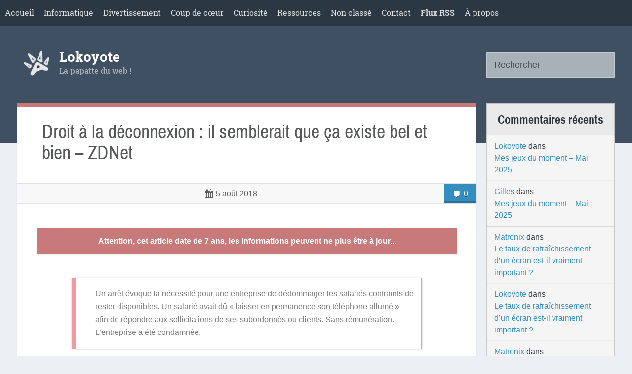

--- FILE ---
content_type: text/html; charset=UTF-8
request_url: https://lokoyote.eu/droit-a-la-deconnexion-il-semblerait-que-ca-existe-bel-et-bien-zdnet/
body_size: 9179
content:
<!DOCTYPE html>
<html lang="fr-FR">
<head>
<meta charset="UTF-8">
<title>  Droit à la déconnexion : il semblerait que ça existe bel et bien &#8211; ZDNet - Lokoyote</title>
<link rel="pingback" href="https://lokoyote.eu/xmlrpc.php">
<meta name="viewport" content="width=device-width">
<!-- Generated by wp_head() - Start -->
<meta name='robots' content='max-image-preview:large' />
<link rel='dns-prefetch' href='//fonts.googleapis.com' />
<link rel="alternate" type="application/rss+xml" title="Lokoyote &raquo; Flux" href="https://lokoyote.eu/feed/" />
<link rel="alternate" type="application/rss+xml" title="Lokoyote &raquo; Flux des commentaires" href="https://lokoyote.eu/comments/feed/" />
<link rel="alternate" type="application/rss+xml" title="Lokoyote &raquo; Droit à la déconnexion : il semblerait que ça existe bel et bien &#8211; ZDNet Flux des commentaires" href="https://lokoyote.eu/droit-a-la-deconnexion-il-semblerait-que-ca-existe-bel-et-bien-zdnet/feed/" />
<link rel="alternate" title="oEmbed (JSON)" type="application/json+oembed" href="https://lokoyote.eu/wp-json/oembed/1.0/embed?url=https%3A%2F%2Flokoyote.eu%2Fdroit-a-la-deconnexion-il-semblerait-que-ca-existe-bel-et-bien-zdnet%2F" />
<link rel="alternate" title="oEmbed (XML)" type="text/xml+oembed" href="https://lokoyote.eu/wp-json/oembed/1.0/embed?url=https%3A%2F%2Flokoyote.eu%2Fdroit-a-la-deconnexion-il-semblerait-que-ca-existe-bel-et-bien-zdnet%2F&#038;format=xml" />
<style id='wp-img-auto-sizes-contain-inline-css' type='text/css'>
img:is([sizes=auto i],[sizes^="auto," i]){contain-intrinsic-size:3000px 1500px}
/*# sourceURL=wp-img-auto-sizes-contain-inline-css */
</style>
<style id='wp-emoji-styles-inline-css' type='text/css'>
img.wp-smiley, img.emoji {
display: inline !important;
border: none !important;
box-shadow: none !important;
height: 1em !important;
width: 1em !important;
margin: 0 0.07em !important;
vertical-align: -0.1em !important;
background: none !important;
padding: 0 !important;
}
/*# sourceURL=wp-emoji-styles-inline-css */
</style>
<style id='wp-block-library-inline-css' type='text/css'>
:root{--wp-block-synced-color:#7a00df;--wp-block-synced-color--rgb:122,0,223;--wp-bound-block-color:var(--wp-block-synced-color);--wp-editor-canvas-background:#ddd;--wp-admin-theme-color:#007cba;--wp-admin-theme-color--rgb:0,124,186;--wp-admin-theme-color-darker-10:#006ba1;--wp-admin-theme-color-darker-10--rgb:0,107,160.5;--wp-admin-theme-color-darker-20:#005a87;--wp-admin-theme-color-darker-20--rgb:0,90,135;--wp-admin-border-width-focus:2px}@media (min-resolution:192dpi){:root{--wp-admin-border-width-focus:1.5px}}.wp-element-button{cursor:pointer}:root .has-very-light-gray-background-color{background-color:#eee}:root .has-very-dark-gray-background-color{background-color:#313131}:root .has-very-light-gray-color{color:#eee}:root .has-very-dark-gray-color{color:#313131}:root .has-vivid-green-cyan-to-vivid-cyan-blue-gradient-background{background:linear-gradient(135deg,#00d084,#0693e3)}:root .has-purple-crush-gradient-background{background:linear-gradient(135deg,#34e2e4,#4721fb 50%,#ab1dfe)}:root .has-hazy-dawn-gradient-background{background:linear-gradient(135deg,#faaca8,#dad0ec)}:root .has-subdued-olive-gradient-background{background:linear-gradient(135deg,#fafae1,#67a671)}:root .has-atomic-cream-gradient-background{background:linear-gradient(135deg,#fdd79a,#004a59)}:root .has-nightshade-gradient-background{background:linear-gradient(135deg,#330968,#31cdcf)}:root .has-midnight-gradient-background{background:linear-gradient(135deg,#020381,#2874fc)}:root{--wp--preset--font-size--normal:16px;--wp--preset--font-size--huge:42px}.has-regular-font-size{font-size:1em}.has-larger-font-size{font-size:2.625em}.has-normal-font-size{font-size:var(--wp--preset--font-size--normal)}.has-huge-font-size{font-size:var(--wp--preset--font-size--huge)}.has-text-align-center{text-align:center}.has-text-align-left{text-align:left}.has-text-align-right{text-align:right}.has-fit-text{white-space:nowrap!important}#end-resizable-editor-section{display:none}.aligncenter{clear:both}.items-justified-left{justify-content:flex-start}.items-justified-center{justify-content:center}.items-justified-right{justify-content:flex-end}.items-justified-space-between{justify-content:space-between}.screen-reader-text{border:0;clip-path:inset(50%);height:1px;margin:-1px;overflow:hidden;padding:0;position:absolute;width:1px;word-wrap:normal!important}.screen-reader-text:focus{background-color:#ddd;clip-path:none;color:#444;display:block;font-size:1em;height:auto;left:5px;line-height:normal;padding:15px 23px 14px;text-decoration:none;top:5px;width:auto;z-index:100000}html :where(.has-border-color){border-style:solid}html :where([style*=border-top-color]){border-top-style:solid}html :where([style*=border-right-color]){border-right-style:solid}html :where([style*=border-bottom-color]){border-bottom-style:solid}html :where([style*=border-left-color]){border-left-style:solid}html :where([style*=border-width]){border-style:solid}html :where([style*=border-top-width]){border-top-style:solid}html :where([style*=border-right-width]){border-right-style:solid}html :where([style*=border-bottom-width]){border-bottom-style:solid}html :where([style*=border-left-width]){border-left-style:solid}html :where(img[class*=wp-image-]){height:auto;max-width:100%}:where(figure){margin:0 0 1em}html :where(.is-position-sticky){--wp-admin--admin-bar--position-offset:var(--wp-admin--admin-bar--height,0px)}@media screen and (max-width:600px){html :where(.is-position-sticky){--wp-admin--admin-bar--position-offset:0px}}
/*# sourceURL=wp-block-library-inline-css */
</style><style id='global-styles-inline-css' type='text/css'>
:root{--wp--preset--aspect-ratio--square: 1;--wp--preset--aspect-ratio--4-3: 4/3;--wp--preset--aspect-ratio--3-4: 3/4;--wp--preset--aspect-ratio--3-2: 3/2;--wp--preset--aspect-ratio--2-3: 2/3;--wp--preset--aspect-ratio--16-9: 16/9;--wp--preset--aspect-ratio--9-16: 9/16;--wp--preset--color--black: #000000;--wp--preset--color--cyan-bluish-gray: #abb8c3;--wp--preset--color--white: #ffffff;--wp--preset--color--pale-pink: #f78da7;--wp--preset--color--vivid-red: #cf2e2e;--wp--preset--color--luminous-vivid-orange: #ff6900;--wp--preset--color--luminous-vivid-amber: #fcb900;--wp--preset--color--light-green-cyan: #7bdcb5;--wp--preset--color--vivid-green-cyan: #00d084;--wp--preset--color--pale-cyan-blue: #8ed1fc;--wp--preset--color--vivid-cyan-blue: #0693e3;--wp--preset--color--vivid-purple: #9b51e0;--wp--preset--gradient--vivid-cyan-blue-to-vivid-purple: linear-gradient(135deg,rgb(6,147,227) 0%,rgb(155,81,224) 100%);--wp--preset--gradient--light-green-cyan-to-vivid-green-cyan: linear-gradient(135deg,rgb(122,220,180) 0%,rgb(0,208,130) 100%);--wp--preset--gradient--luminous-vivid-amber-to-luminous-vivid-orange: linear-gradient(135deg,rgb(252,185,0) 0%,rgb(255,105,0) 100%);--wp--preset--gradient--luminous-vivid-orange-to-vivid-red: linear-gradient(135deg,rgb(255,105,0) 0%,rgb(207,46,46) 100%);--wp--preset--gradient--very-light-gray-to-cyan-bluish-gray: linear-gradient(135deg,rgb(238,238,238) 0%,rgb(169,184,195) 100%);--wp--preset--gradient--cool-to-warm-spectrum: linear-gradient(135deg,rgb(74,234,220) 0%,rgb(151,120,209) 20%,rgb(207,42,186) 40%,rgb(238,44,130) 60%,rgb(251,105,98) 80%,rgb(254,248,76) 100%);--wp--preset--gradient--blush-light-purple: linear-gradient(135deg,rgb(255,206,236) 0%,rgb(152,150,240) 100%);--wp--preset--gradient--blush-bordeaux: linear-gradient(135deg,rgb(254,205,165) 0%,rgb(254,45,45) 50%,rgb(107,0,62) 100%);--wp--preset--gradient--luminous-dusk: linear-gradient(135deg,rgb(255,203,112) 0%,rgb(199,81,192) 50%,rgb(65,88,208) 100%);--wp--preset--gradient--pale-ocean: linear-gradient(135deg,rgb(255,245,203) 0%,rgb(182,227,212) 50%,rgb(51,167,181) 100%);--wp--preset--gradient--electric-grass: linear-gradient(135deg,rgb(202,248,128) 0%,rgb(113,206,126) 100%);--wp--preset--gradient--midnight: linear-gradient(135deg,rgb(2,3,129) 0%,rgb(40,116,252) 100%);--wp--preset--font-size--small: 13px;--wp--preset--font-size--medium: 20px;--wp--preset--font-size--large: 36px;--wp--preset--font-size--x-large: 42px;--wp--preset--spacing--20: 0.44rem;--wp--preset--spacing--30: 0.67rem;--wp--preset--spacing--40: 1rem;--wp--preset--spacing--50: 1.5rem;--wp--preset--spacing--60: 2.25rem;--wp--preset--spacing--70: 3.38rem;--wp--preset--spacing--80: 5.06rem;--wp--preset--shadow--natural: 6px 6px 9px rgba(0, 0, 0, 0.2);--wp--preset--shadow--deep: 12px 12px 50px rgba(0, 0, 0, 0.4);--wp--preset--shadow--sharp: 6px 6px 0px rgba(0, 0, 0, 0.2);--wp--preset--shadow--outlined: 6px 6px 0px -3px rgb(255, 255, 255), 6px 6px rgb(0, 0, 0);--wp--preset--shadow--crisp: 6px 6px 0px rgb(0, 0, 0);}:where(.is-layout-flex){gap: 0.5em;}:where(.is-layout-grid){gap: 0.5em;}body .is-layout-flex{display: flex;}.is-layout-flex{flex-wrap: wrap;align-items: center;}.is-layout-flex > :is(*, div){margin: 0;}body .is-layout-grid{display: grid;}.is-layout-grid > :is(*, div){margin: 0;}:where(.wp-block-columns.is-layout-flex){gap: 2em;}:where(.wp-block-columns.is-layout-grid){gap: 2em;}:where(.wp-block-post-template.is-layout-flex){gap: 1.25em;}:where(.wp-block-post-template.is-layout-grid){gap: 1.25em;}.has-black-color{color: var(--wp--preset--color--black) !important;}.has-cyan-bluish-gray-color{color: var(--wp--preset--color--cyan-bluish-gray) !important;}.has-white-color{color: var(--wp--preset--color--white) !important;}.has-pale-pink-color{color: var(--wp--preset--color--pale-pink) !important;}.has-vivid-red-color{color: var(--wp--preset--color--vivid-red) !important;}.has-luminous-vivid-orange-color{color: var(--wp--preset--color--luminous-vivid-orange) !important;}.has-luminous-vivid-amber-color{color: var(--wp--preset--color--luminous-vivid-amber) !important;}.has-light-green-cyan-color{color: var(--wp--preset--color--light-green-cyan) !important;}.has-vivid-green-cyan-color{color: var(--wp--preset--color--vivid-green-cyan) !important;}.has-pale-cyan-blue-color{color: var(--wp--preset--color--pale-cyan-blue) !important;}.has-vivid-cyan-blue-color{color: var(--wp--preset--color--vivid-cyan-blue) !important;}.has-vivid-purple-color{color: var(--wp--preset--color--vivid-purple) !important;}.has-black-background-color{background-color: var(--wp--preset--color--black) !important;}.has-cyan-bluish-gray-background-color{background-color: var(--wp--preset--color--cyan-bluish-gray) !important;}.has-white-background-color{background-color: var(--wp--preset--color--white) !important;}.has-pale-pink-background-color{background-color: var(--wp--preset--color--pale-pink) !important;}.has-vivid-red-background-color{background-color: var(--wp--preset--color--vivid-red) !important;}.has-luminous-vivid-orange-background-color{background-color: var(--wp--preset--color--luminous-vivid-orange) !important;}.has-luminous-vivid-amber-background-color{background-color: var(--wp--preset--color--luminous-vivid-amber) !important;}.has-light-green-cyan-background-color{background-color: var(--wp--preset--color--light-green-cyan) !important;}.has-vivid-green-cyan-background-color{background-color: var(--wp--preset--color--vivid-green-cyan) !important;}.has-pale-cyan-blue-background-color{background-color: var(--wp--preset--color--pale-cyan-blue) !important;}.has-vivid-cyan-blue-background-color{background-color: var(--wp--preset--color--vivid-cyan-blue) !important;}.has-vivid-purple-background-color{background-color: var(--wp--preset--color--vivid-purple) !important;}.has-black-border-color{border-color: var(--wp--preset--color--black) !important;}.has-cyan-bluish-gray-border-color{border-color: var(--wp--preset--color--cyan-bluish-gray) !important;}.has-white-border-color{border-color: var(--wp--preset--color--white) !important;}.has-pale-pink-border-color{border-color: var(--wp--preset--color--pale-pink) !important;}.has-vivid-red-border-color{border-color: var(--wp--preset--color--vivid-red) !important;}.has-luminous-vivid-orange-border-color{border-color: var(--wp--preset--color--luminous-vivid-orange) !important;}.has-luminous-vivid-amber-border-color{border-color: var(--wp--preset--color--luminous-vivid-amber) !important;}.has-light-green-cyan-border-color{border-color: var(--wp--preset--color--light-green-cyan) !important;}.has-vivid-green-cyan-border-color{border-color: var(--wp--preset--color--vivid-green-cyan) !important;}.has-pale-cyan-blue-border-color{border-color: var(--wp--preset--color--pale-cyan-blue) !important;}.has-vivid-cyan-blue-border-color{border-color: var(--wp--preset--color--vivid-cyan-blue) !important;}.has-vivid-purple-border-color{border-color: var(--wp--preset--color--vivid-purple) !important;}.has-vivid-cyan-blue-to-vivid-purple-gradient-background{background: var(--wp--preset--gradient--vivid-cyan-blue-to-vivid-purple) !important;}.has-light-green-cyan-to-vivid-green-cyan-gradient-background{background: var(--wp--preset--gradient--light-green-cyan-to-vivid-green-cyan) !important;}.has-luminous-vivid-amber-to-luminous-vivid-orange-gradient-background{background: var(--wp--preset--gradient--luminous-vivid-amber-to-luminous-vivid-orange) !important;}.has-luminous-vivid-orange-to-vivid-red-gradient-background{background: var(--wp--preset--gradient--luminous-vivid-orange-to-vivid-red) !important;}.has-very-light-gray-to-cyan-bluish-gray-gradient-background{background: var(--wp--preset--gradient--very-light-gray-to-cyan-bluish-gray) !important;}.has-cool-to-warm-spectrum-gradient-background{background: var(--wp--preset--gradient--cool-to-warm-spectrum) !important;}.has-blush-light-purple-gradient-background{background: var(--wp--preset--gradient--blush-light-purple) !important;}.has-blush-bordeaux-gradient-background{background: var(--wp--preset--gradient--blush-bordeaux) !important;}.has-luminous-dusk-gradient-background{background: var(--wp--preset--gradient--luminous-dusk) !important;}.has-pale-ocean-gradient-background{background: var(--wp--preset--gradient--pale-ocean) !important;}.has-electric-grass-gradient-background{background: var(--wp--preset--gradient--electric-grass) !important;}.has-midnight-gradient-background{background: var(--wp--preset--gradient--midnight) !important;}.has-small-font-size{font-size: var(--wp--preset--font-size--small) !important;}.has-medium-font-size{font-size: var(--wp--preset--font-size--medium) !important;}.has-large-font-size{font-size: var(--wp--preset--font-size--large) !important;}.has-x-large-font-size{font-size: var(--wp--preset--font-size--x-large) !important;}
/*# sourceURL=global-styles-inline-css */
</style>
<style id='classic-theme-styles-inline-css' type='text/css'>
/*! This file is auto-generated */
.wp-block-button__link{color:#fff;background-color:#32373c;border-radius:9999px;box-shadow:none;text-decoration:none;padding:calc(.667em + 2px) calc(1.333em + 2px);font-size:1.125em}.wp-block-file__button{background:#32373c;color:#fff;text-decoration:none}
/*# sourceURL=/wp-includes/css/classic-themes.min.css */
</style>
<link rel='stylesheet' id='gp-bttp-style-css' href='//lokoyote.eu/wp-content/cache/wpfc-minified/nkaihxv/5twu7.css' type='text/css' media='all' />
<link rel='stylesheet' id='juiz_outdated_post_message-css' href='//lokoyote.eu/wp-content/cache/wpfc-minified/fpu6e7tu/5twu7.css' type='text/css' media='all' />
<link rel='stylesheet' id='dashicons-css' href='//lokoyote.eu/wp-content/cache/wpfc-minified/mlv8r4dt/5twu7.css' type='text/css' media='all' />
<link rel='stylesheet' id='dice-dash-css' href='//lokoyote.eu/wp-content/cache/wpfc-minified/f3ku2r1y/5twu7.css' type='text/css' media='all' />
<link rel='stylesheet' id='dice-google-font-css' href='//lokoyote.eu/wp-content/cache/wpfc-minified/8lh6k3rf/5twu7.css' type='text/css' media='all' />
<link rel='stylesheet' id='custom-styling-css' href='//lokoyote.eu/wp-content/cache/wpfc-minified/2cw3h70z/5twu7.css' type='text/css' media='all' />
<script type="text/javascript" src="https://lokoyote.eu/wp-includes/js/jquery/jquery.min.js?ver=3.7.1" id="jquery-core-js"></script>
<script type="text/javascript" src="https://lokoyote.eu/wp-includes/js/jquery/jquery-migrate.min.js?ver=3.4.1" id="jquery-migrate-js"></script>
<script type="text/javascript" src="https://lokoyote.eu/wp-content/themes/Blue/assets/scripts/mobile-menu.js?ver=6.9" id="dice-mobile-menu-js"></script>
<link rel="https://api.w.org/" href="https://lokoyote.eu/wp-json/" /><link rel="alternate" title="JSON" type="application/json" href="https://lokoyote.eu/wp-json/wp/v2/posts/5049" /><link rel="EditURI" type="application/rsd+xml" title="RSD" href="https://lokoyote.eu/xmlrpc.php?rsd" />
<meta name="generator" content="WordPress 6.9" />
<link rel="canonical" href="https://lokoyote.eu/droit-a-la-deconnexion-il-semblerait-que-ca-existe-bel-et-bien-zdnet/" />
<link rel='shortlink' href='https://lokoyote.eu/?p=5049' />
<link rel="stylesheet" type="text/css" href='//lokoyote.eu/wp-content/cache/wpfc-minified/kqeriuvu/5twu7.css'/><style type="text/css">.recentcomments a{display:inline !important;padding:0 !important;margin:0 !important;}</style><link rel="icon" href="https://lokoyote.eu/wp-content/uploads/2018/12/cropped-favicon4-32x32.png" sizes="32x32" />
<link rel="icon" href="https://lokoyote.eu/wp-content/uploads/2018/12/cropped-favicon4-192x192.png" sizes="192x192" />
<link rel="apple-touch-icon" href="https://lokoyote.eu/wp-content/uploads/2018/12/cropped-favicon4-180x180.png" />
<meta name="msapplication-TileImage" content="https://lokoyote.eu/wp-content/uploads/2018/12/cropped-favicon4-270x270.png" />
<!-- Generated by wp_head() - End -->
</head>
<body class="wp-singular post-template-default single single-post postid-5049 single-format-standard wp-theme-Blue">
<header class="site-header">
<div id="mobile-menu-action" class="dashicons dashicons-menu"></div>
<nav class="navigation">
<div class="menu1"><ul id="menu-menu-1" class="menu2"><li id="menu-item-971" class="menu-item menu-item-type-custom menu-item-object-custom menu-item-home menu-item-971"><a href="http://lokoyote.eu/">Accueil</a></li>
<li id="menu-item-974" class="menu-item menu-item-type-taxonomy menu-item-object-category menu-item-974"><a href="https://lokoyote.eu/category/informatique/" title="Partie informatique">Informatique</a></li>
<li id="menu-item-1254" class="menu-item menu-item-type-taxonomy menu-item-object-category menu-item-1254"><a href="https://lokoyote.eu/category/divertissement/" title="Du divertissement pour s&rsquo;amuser">Divertissement</a></li>
<li id="menu-item-973" class="menu-item menu-item-type-taxonomy menu-item-object-category menu-item-973"><a href="https://lokoyote.eu/category/coup-de-coeur/" title="Mes coups de cœur">Coup de cœur</a></li>
<li id="menu-item-1255" class="menu-item menu-item-type-taxonomy menu-item-object-category menu-item-1255"><a href="https://lokoyote.eu/category/curiosite/" title="De la curiosité pour l&rsquo;esprit">Curiosité</a></li>
<li id="menu-item-1256" class="menu-item menu-item-type-taxonomy menu-item-object-category menu-item-1256"><a href="https://lokoyote.eu/category/ressources/" title="Des posts à garder sous le coude">Ressources</a></li>
<li id="menu-item-972" class="menu-item menu-item-type-taxonomy menu-item-object-category current-post-ancestor current-menu-parent current-post-parent menu-item-972"><a href="https://lokoyote.eu/category/non-classe/" title="Des posts sans catégories mais pas inutiles">Non classé</a></li>
<li id="menu-item-1257" class="menu-item menu-item-type-custom menu-item-object-custom menu-item-1257"><a href="http://lokoyote.eu/contact/" title="Pour me contacter">Contact</a></li>
<li id="menu-item-1258" class="menu-item menu-item-type-post_type menu-item-object-page menu-item-1258"><a href="https://lokoyote.eu/rss-2/" title="Pour me suivre">Flux RSS</a></li>
<li id="menu-item-3668" class="menu-item menu-item-type-post_type menu-item-object-page menu-item-privacy-policy menu-item-3668"><a rel="privacy-policy" href="https://lokoyote.eu/a-propos/" title="Mentions légales et droits">À propos</a></li>
</ul></div>		</nav>
<div class="navbar">
<div class="logo">
<div class="nameblock">
<div class="name">
<h1 style="font-size: 2em;">
<a href="https://lokoyote.eu" title="Lokoyote">Lokoyote</a></h1>
<div class="description">
<h2 style="font-size: 1em;">
La papatte du web !					</h2>
</div>
</div>
<div class="searchform">
<form role="search" method="get" id="site-header-searchform" class="searchform" action="https://lokoyote.eu">
<input type="text" value="" name="s" id="404-s" placeholder="Rechercher" />
</form>
</div>
</div>
</div>   
</div>
</header>
<div id="wrapper">
<div class="posts">
<div class="post-5049 post type-post status-publish format-standard hentry category-non-classe">
<div class="content-wrapper">
<h2 class="title">
<a href="https://lokoyote.eu/droit-a-la-deconnexion-il-semblerait-que-ca-existe-bel-et-bien-zdnet/">Droit à la déconnexion : il semblerait que ça existe bel et bien &#8211; ZDNet</a>
</h2>
<div class="post-meta">
<!--	<a href="https://lokoyote.eu/2018/08/05/"> -->
<div class="date">
<div class="dashicons dashicons-calendar"></div>
<span>5 août 2018</span>
</div>
<!--	</a> -->
<!-- Comments link in the front page.
The "comment_popup_link" is a native function of Wordpress.
The scheme is (0 = no comment, 1 = one comment, % = multiple comments, link, Ø = comments closed)
You can change the style with CSS classes -->
<a href="https://lokoyote.eu/droit-a-la-deconnexion-il-semblerait-que-ca-existe-bel-et-bien-zdnet/#respond" class="comments-link" ><span class="comments-open">0</span></a>			
</div>
<div class="content">
<div class="juiz-outdated-message jodpm-top">Attention, cet article date de 7 ans, les informations peuvent ne plus être à jour...</div><blockquote><p>Un arrêt évoque la nécessité pour une entreprise de dédommager les salariés contraints de rester disponibles. Un salarié avait dû « laisser en permanence son téléphone allumé » afin de répondre aux sollicitations de ses subordonnés ou clients. Sans rémunération. L&rsquo;entreprise a été condamnée.</p></blockquote>
<p>Source : <em><a href="https://www.zdnet.fr/actualites/droit-a-la-deconnexion-il-semblerait-que-ca-existe-bel-et-bien-39872019.htm">Droit à la déconnexion : il semblerait que ça existe bel et bien &#8211; ZDNet</a></em></p>
<p>&nbsp;</p>
<p>Bon à savoir&#8230;</p>
<div class="comment-container">
<!-- You can start editing here. -->
<!-- If comments are open, but there are no comments. -->
<br />
<b>Warning</b>:  Undefined variable $mytheme_comment_form_args in <b>/home/lokoyote/www/lokoyote/wp-content/themes/Blue/comments.php</b> on line <b>54</b><br />
<div id="respond" class="comment-respond">
<h3 id="reply-title" class="comment-reply-title">Laisser un commentaire <small><a rel="nofollow" id="cancel-comment-reply-link" href="/droit-a-la-deconnexion-il-semblerait-que-ca-existe-bel-et-bien-zdnet/#respond" style="display:none;">Annuler la réponse</a></small></h3><form action="https://lokoyote.eu/wp-comments-post.php" method="post" id="commentform" class="comment-form"><p class="comment_notes"><span class="secret-email" style="color: grey">Votre adresse de messagerie ne sera pas publiée.</span>
<br /><br />
<span class="spoiler-message" style="color:grey">Possibilité d'ajouter une balise de SPOILER via la syntaxe suivante :
<br /><b>[spoiler]</b> Texte à cacher <b>[/spoiler]</b></span></p><p class="comment-form-comment"><label for="comment">Commentaire</label><textarea autocomplete="new-password"  id="ae880edeb7"  name="ae880edeb7"   cols="45" rows="8" required autocapitalize="sentences"></textarea><textarea id="comment" aria-label="hp-comment" aria-hidden="true" name="comment" autocomplete="new-password" style="padding:0 !important;clip:rect(1px, 1px, 1px, 1px) !important;position:absolute !important;white-space:nowrap !important;height:1px !important;width:1px !important;overflow:hidden !important;" tabindex="-1"></textarea><script data-noptimize>document.getElementById("comment").setAttribute( "id", "a6dcb7cb006370f96340a3f3b878e32e" );document.getElementById("ae880edeb7").setAttribute( "id", "comment" );</script></p><p class="comment-form-author">
<label for="author">Nom *</label>
<input id="author" name="author" type="text" placeholder="ex: John Doe" value=""   required />
</p>
<p class="comment-form-email">
<label for="email">E-mail</label>
<input id="email" name="email" type="email" placeholder="ex: email@email.com" value="" />
</p>
<p class="comment-form-url">
<label for="url">Site Web</label>
<input id="url" name="url" type="url"  placeholder="ex: http://monsupersite.fr" value="" />
</p>
<p class="comment-form-cookies-consent"><input id="wp-comment-cookies-consent" name="wp-comment-cookies-consent" type="checkbox" value="yes" /> <label for="wp-comment-cookies-consent">Enregistrer mon nom, mon e-mail et mon site dans le navigateur pour mon prochain commentaire.</label></p>
<p class="comment-form-comment-subscribe"><label for="cren_subscribe_to_comment"><input id="cren_subscribe_to_comment" name="cren_subscribe_to_comment" type="checkbox" value="on" >Prévenez-moi par e-mail en cas de réponse à mon commentaire.</label></p>
<p class="form-submit"><input name="submit" type="submit" id="submit" class="submit" value="Laisser un commentaire" /> <input type='hidden' name='comment_post_ID' value='5049' id='comment_post_ID' />
<input type='hidden' name='comment_parent' id='comment_parent' value='0' />
</p>	   <script language="JavaScript" type="text/javascript">var WpQtSiteUrl = 'https://lokoyote.eu';</script>
<script language="JavaScript" type="text/javascript" src="https://lokoyote.eu/wp-content/plugins/comment-form-toolbar/js/cft.js"></script>
<script language="JavaScript" type="text/javascript">WpQtToolbarInit()</script>
<!-- Honeypot Antispam plugin v.1.0.5 wordpress.org/plugins/honeypot-antispam/ -->
<p class="antispam-group antispam-group-q" style="clear: both;">
<label>Current ye@r <span class="required">*</span></label>
<input type="hidden" name="antspm-a" class="antispam-control antispam-control-a" value="2025" />
<input type="text" name="antspm-q" class="antispam-control antispam-control-q" value="1.0.5" autocomplete="off" />
</p>
<p class="antispam-group antispam-group-e" style="display: none;">
<label>Leave this field empty</label>
<input type="text" name="antspm-e-email-url-website" class="antispam-control antispam-control-e" value="" autocomplete="off" />
</p>
</form>	</div><!-- #respond -->
</div>
</div>
</div>
<div class="post-meta-tax">
<div class="dashicons dashicons-category"></div><ul class="post-categories"><li><a href="https://lokoyote.eu/category/non-classe/">Non classé <span>(209)</span></a></li></ul>
</div>
</div>
</div>
<div class="sidebar">
<ul>
<li id="recent-comments-3" class="widget widget_recent_comments"><h2 class="widgettitle">Commentaires récents</h2>
<ul id="recentcomments"><li class="recentcomments"><span class="comment-author-link"><a href="https://lokoyote.eu" class="url" rel="ugc">Lokoyote</a></span> dans <a href="https://lokoyote.eu/mes-jeux-du-moment-2/#comment-48122">Mes jeux du moment &#8211; Mai 2025</a></li><li class="recentcomments"><span class="comment-author-link"><a href="https://www.parigotmanchot.fr" class="url" rel="ugc external nofollow">Gilles</a></span> dans <a href="https://lokoyote.eu/mes-jeux-du-moment-2/#comment-48113">Mes jeux du moment &#8211; Mai 2025</a></li><li class="recentcomments"><span class="comment-author-link"><a href="https://www.matronix.fr" class="url" rel="ugc external nofollow">Matronix</a></span> dans <a href="https://lokoyote.eu/le-taux-de-rafraichissement-dun-ecran-est-il-vraiment-important/#comment-48017">Le taux de rafraîchissement d&rsquo;un écran est-il vraiment important ?</a></li><li class="recentcomments"><span class="comment-author-link"><a href="https://lokoyote.eu" class="url" rel="ugc">Lokoyote</a></span> dans <a href="https://lokoyote.eu/le-taux-de-rafraichissement-dun-ecran-est-il-vraiment-important/#comment-48013">Le taux de rafraîchissement d&rsquo;un écran est-il vraiment important ?</a></li><li class="recentcomments"><span class="comment-author-link"><a href="https://www.matronix.fr" class="url" rel="ugc external nofollow">Matronix</a></span> dans <a href="https://lokoyote.eu/le-taux-de-rafraichissement-dun-ecran-est-il-vraiment-important/#comment-48003">Le taux de rafraîchissement d&rsquo;un écran est-il vraiment important ?</a></li></ul></li>
<li id="custom_html-3" class="widget_text widget widget_custom_html"><h2 class="widgettitle">Blogothèque</h2>
<div class="textwidget custom-html-widget"><h4>Les amis blogueurs :</h4>
- <a href="http://matronix.fr">Matronix</a><br/>
- <a href="https://www.parigotmanchot.fr/">Parigotmanchot</a>
<br/>
- <a href="http://lehollandaisvolant.net/">Le Hollandais Volant</a><br>
- <a href="http://couleur-science.eu/">Couleur-Science</a><br>
<p>
</p>
<h4>Les sites intéressants :</h4>
- <a href="http://www.framasoft.net/">Framasoft</a><br>
- <a href="http://jenairienacacher.fr/">Rien à cacher ?</a><br>
<p>
</p>
<h4>La YouTube Sphère :</h4>
- <a href="https://www.youtube.com/user/fauxsceptique/playlists">Hygiène Mentale</a>
<br/>
- <a href="https://www.youtube.com/c/OfficielDEFAKATOR/videos">DEFAKATOR</a>
<br/>
- <a href="https://www.youtube.com/c/Fouloscopie/videos">Fouloscopie</a><br/>
- <a href="https://www.youtube.com/c/levortexarte/videos">Le Vortex - Arte</a><br/>
<p>
</p>
<h4>Les podcasts :</h4>
- <a href="https://www.radiofrance.fr/franceculture/podcasts/la-methode-scientifique">La Méthode Scientifique</a><br>
- <a href="https://podcast.ausha.co/plein-ph-art">Plein Ph'Art</a></div></li>
<li id="text-2" class="widget widget_text"><h2 class="widgettitle">Ce site est libre</h2>
<div class="textwidget"><p>Ce site est libre et gratuit.</p>
<p>Vous pouvez trouver librement de l&rsquo;information et échanger respectueusement en donnant votre avis ou en posant des questions.</p>
<p>En tant que propriétaire de ce Blog, je ne demande pas de subvention, mais des avis utiles sur lesquels débattre et des retours qui sont toujours plaisants :)</p>
<p>Bonne lecture !</p>
</div>
</li>
<li id="text-4" class="widget widget_text">			<div class="textwidget"><p><em>Le plus grand ennemi de la connaissance n&rsquo;est pas l&rsquo;ignorance, mais plutôt l&rsquo;illusion de la connaissance.</em></p>
<p><strong><em>Stephen Hawking</em></strong></p>
</div>
</li>
<li id="block-2" class="widget widget_block"><h2 style="padding: 20px;">Plein Ph'Art</h2><br/><iframe loading="lazy" src="https://castbox.fm/app/castbox/player/id6075700?v=8.22.11&autoplay=0" frameborder="0" width="100%" height="500"></iframe></li>
</ul>
</div>	</div>
<footer>
<div class="copy">&copy; 2025 Lokoyote</div>
<div class="theme-info"><a href="https://wordpress.org/themes/dice/">Theme Dice</a> - Édité par <a href="https://lokoyote.eu">Lokoyote</a></div> 
</footer>
<script type="speculationrules">
{"prefetch":[{"source":"document","where":{"and":[{"href_matches":"/*"},{"not":{"href_matches":["/wp-*.php","/wp-admin/*","/wp-content/uploads/*","/wp-content/*","/wp-content/plugins/*","/wp-content/themes/Blue/*","/*\\?(.+)"]}},{"not":{"selector_matches":"a[rel~=\"nofollow\"]"}},{"not":{"selector_matches":".no-prefetch, .no-prefetch a"}}]},"eagerness":"conservative"}]}
</script>
<script type="text/javascript" src="https://lokoyote.eu/wp-content/plugins/gp-back-to-top/js/gp-bttp.js?ver=2.0" id="gp-bttp-jquery-js"></script>
<script type="text/javascript" src="https://lokoyote.eu/wp-content/plugins/honeypot-antispam/js/honeypot-antispam.js?ver=1.0.5" id="honeypot-antispam-script-js"></script>
<script type="text/javascript" src="https://lokoyote.eu/wp-includes/js/comment-reply.min.js?ver=6.9" id="comment-reply-js" async="async" data-wp-strategy="async" fetchpriority="low"></script>
<script id="wp-emoji-settings" type="application/json">
{"baseUrl":"https://s.w.org/images/core/emoji/17.0.2/72x72/","ext":".png","svgUrl":"https://s.w.org/images/core/emoji/17.0.2/svg/","svgExt":".svg","source":{"concatemoji":"https://lokoyote.eu/wp-includes/js/wp-emoji-release.min.js?ver=6.9"}}
</script>
<script type="module">
/* <![CDATA[ */
/*! This file is auto-generated */
const a=JSON.parse(document.getElementById("wp-emoji-settings").textContent),o=(window._wpemojiSettings=a,"wpEmojiSettingsSupports"),s=["flag","emoji"];function i(e){try{var t={supportTests:e,timestamp:(new Date).valueOf()};sessionStorage.setItem(o,JSON.stringify(t))}catch(e){}}function c(e,t,n){e.clearRect(0,0,e.canvas.width,e.canvas.height),e.fillText(t,0,0);t=new Uint32Array(e.getImageData(0,0,e.canvas.width,e.canvas.height).data);e.clearRect(0,0,e.canvas.width,e.canvas.height),e.fillText(n,0,0);const a=new Uint32Array(e.getImageData(0,0,e.canvas.width,e.canvas.height).data);return t.every((e,t)=>e===a[t])}function p(e,t){e.clearRect(0,0,e.canvas.width,e.canvas.height),e.fillText(t,0,0);var n=e.getImageData(16,16,1,1);for(let e=0;e<n.data.length;e++)if(0!==n.data[e])return!1;return!0}function u(e,t,n,a){switch(t){case"flag":return n(e,"\ud83c\udff3\ufe0f\u200d\u26a7\ufe0f","\ud83c\udff3\ufe0f\u200b\u26a7\ufe0f")?!1:!n(e,"\ud83c\udde8\ud83c\uddf6","\ud83c\udde8\u200b\ud83c\uddf6")&&!n(e,"\ud83c\udff4\udb40\udc67\udb40\udc62\udb40\udc65\udb40\udc6e\udb40\udc67\udb40\udc7f","\ud83c\udff4\u200b\udb40\udc67\u200b\udb40\udc62\u200b\udb40\udc65\u200b\udb40\udc6e\u200b\udb40\udc67\u200b\udb40\udc7f");case"emoji":return!a(e,"\ud83e\u1fac8")}return!1}function f(e,t,n,a){let r;const o=(r="undefined"!=typeof WorkerGlobalScope&&self instanceof WorkerGlobalScope?new OffscreenCanvas(300,150):document.createElement("canvas")).getContext("2d",{willReadFrequently:!0}),s=(o.textBaseline="top",o.font="600 32px Arial",{});return e.forEach(e=>{s[e]=t(o,e,n,a)}),s}function r(e){var t=document.createElement("script");t.src=e,t.defer=!0,document.head.appendChild(t)}a.supports={everything:!0,everythingExceptFlag:!0},new Promise(t=>{let n=function(){try{var e=JSON.parse(sessionStorage.getItem(o));if("object"==typeof e&&"number"==typeof e.timestamp&&(new Date).valueOf()<e.timestamp+604800&&"object"==typeof e.supportTests)return e.supportTests}catch(e){}return null}();if(!n){if("undefined"!=typeof Worker&&"undefined"!=typeof OffscreenCanvas&&"undefined"!=typeof URL&&URL.createObjectURL&&"undefined"!=typeof Blob)try{var e="postMessage("+f.toString()+"("+[JSON.stringify(s),u.toString(),c.toString(),p.toString()].join(",")+"));",a=new Blob([e],{type:"text/javascript"});const r=new Worker(URL.createObjectURL(a),{name:"wpTestEmojiSupports"});return void(r.onmessage=e=>{i(n=e.data),r.terminate(),t(n)})}catch(e){}i(n=f(s,u,c,p))}t(n)}).then(e=>{for(const n in e)a.supports[n]=e[n],a.supports.everything=a.supports.everything&&a.supports[n],"flag"!==n&&(a.supports.everythingExceptFlag=a.supports.everythingExceptFlag&&a.supports[n]);var t;a.supports.everythingExceptFlag=a.supports.everythingExceptFlag&&!a.supports.flag,a.supports.everything||((t=a.source||{}).concatemoji?r(t.concatemoji):t.wpemoji&&t.twemoji&&(r(t.twemoji),r(t.wpemoji)))});
//# sourceURL=https://lokoyote.eu/wp-includes/js/wp-emoji-loader.min.js
/* ]]> */
</script>
</body>
</html><!-- WP Fastest Cache file was created in 0.085 seconds, on 16 December 2025 @ 14 h 48 min --><!-- via php -->

--- FILE ---
content_type: text/html; charset=utf-8
request_url: https://castbox.fm/app/castbox/player/id6075700?v=8.22.11&autoplay=0
body_size: 1423
content:
<!DOCTYPE html>
<html lang="en">
<head>
  <meta charset="utf-8">
  <title>Plein Ph'Art</title>
  <link rel="canonical" href="https://castbox.fm/app/castbox/player/id6075700" >
  
  <link rel="dns-prefetch" href="https//s3.castbox.fm">
  <link rel="dns-prefetch" href="https//everest.castbox.fm">
  <link rel="dns-prefetch" href="https//data.castbox.fm">
  <meta http-equiv="X-UA-Compatible" content="IE=edge,chrome=1">
  <meta name="viewport" content="width=device-width, initial-scale=1, user-scalable=no" >
  
  <link rel="icon" href="https://s3.castbox.fm/app/castbox/static/images/logo_120.png" type="image/x-icon">
  <meta name="apple-mobile-web-app-title" content="Castbox">
  <meta name="apple-mobile-web-app-capable" content="yes">
  <meta name="twitter:site" content="@CastBox_FM" >
  <meta name="twitter:creator" content="@CastBox_FM">
  <meta name="twitter:domain" content="castbox.fm">
  <meta name="twitter:card" content="summary" >
  <meta property="twitter:title" content="Plein Ph'Art" >
  <meta property="twitter:image" content="https://medias.podcastics.com/podcastics/podcasts/artwork/plein-phart.jpeg.5f06c0302a90c0fad79b06977fd1a29d.jpeg" >
  <meta property="twitter:description" content="<p><br />Plein Ph'Art c'est avant tout un podcast qui parle d'art sans se prendre la tête présenté par trois amis.<br />Clem, triple Championne du monde..." >
  <meta property="al:ios:url" content="castbox://app/castbox/player/id6075700" >
  <meta property="al:ios:app_store_id" content="1100218439" >
  <meta property="al:ios:app_name" content="Castbox" >
  <meta property="al:android:url" content="castbox://app/castbox/player/id6075700" >
  <meta property="al:android:package" content="fm.castbox.audiobook.radio.podcast" >
  <meta property="al:android:app_name" content="Castbox" >
  <meta property="al:web:url" content="https://castbox.fm/app/castbox/player/id6075700" >
  <meta property="fb:app_id" content="1840752496197771" >
  <meta property="og:type" content="website" >
  <meta property="og:site_name" content="Castbox" />
  <meta property="og:url" content="https://castbox.fm/app/castbox/player/id6075700" >
  <meta property="og:image" content="https://medias.podcastics.com/podcastics/podcasts/artwork/plein-phart.jpeg.5f06c0302a90c0fad79b06977fd1a29d.jpeg" >
  <meta property="og:title" content="Plein Ph'Art" >
  <meta property="og:description" content="<p><br />Plein Ph'Art c'est avant tout un podcast qui parle d'art sans se prendre la tête présenté par trois amis.<br />Clem, triple Championne du monde..." >
  <meta property="twitter:app:id:iphone" content="1243410543">
  <meta property="twitter:app:id:googleplay" content="fm.castbox.audiobook.radio.podcast">
  <meta name="description" content="<p><br />Plein Ph'Art c'est avant tout un podcast qui parle d'art sans se prendre la tête présenté par trois amis.<br />Clem, triple Championne du monde..." >
  <meta name="keywords" content="Free iPhone Podcast App, Free Podcast App, Rachel Maddow, Bill Bur Podcast, NPR, WNYC, WBEZ, This American Life, In-audio Search, What is Podcasting, Serial Podcast, On Demand Podcast, Public Radio" >
  <meta name="theme-color" content="rgba(64, 64, 64, 0.9)" />
  <link rel="search" type="application/opensearchdescription+xml" href="https://castbox.fm/opensearch.xml" title="Castbox">
  
  <link href="https://fonts.googleapis.com/css?family=Hind+Siliguri:300,400,500,600" rel="stylesheet"><link rel="stylesheet" type="text/css" href="https://s3.castbox.fm/app/castbox/static/css/slick.min.css" >
  
  
  
  
  <script type='text/javascript'>
    if (document.documentElement.clientWidth <= 720) {
      document.documentElement.style.fontSize = document.documentElement.clientWidth / 7.2 + 'px'
    } else {
      document.documentElement.style.fontSize = '100px'
    }
    window.onloadcallback=function(){}
  </script>
  
  
</head>
<body>
  <div id="root"></div>
  <script>
    window.__INITIAL_STATE__ = "%7B%22platForm%22%3A%7B%22isPhone%22%3Afalse%2C%22isAndroid%22%3Afalse%2C%22isIos%22%3Afalse%2C%22isKaios%22%3Afalse%2C%22isMac%22%3Atrue%2C%22country%22%3A%22us%22%2C%22isTwitterWebView%22%3Afalse%2C%22isWebView%22%3Afalse%2C%22isBot%22%3Atrue%7D%7D";
    
    window.__ISINAPP__=false
    window.__NOT_ALLOWED_COOKIES__=true
    window._COOKIES_REJECTED = false
  </script>
  <script src="https://s3.castbox.fm/webstatic/js/manifest.30533992.js"></script><script src="https://s3.castbox.fm/webstatic/js/page.vendor.e44e040b.js"></script><script src="https://s3.castbox.fm/webstatic/js/page.player.640b7e6b.js"></script>
  
  
</body>
</html>

--- FILE ---
content_type: text/css
request_url: https://lokoyote.eu/wp-content/cache/wpfc-minified/nkaihxv/5twu7.css
body_size: 203
content:
@font-face {
font-family: 'Glyphicons Halflings';
src: url(//lokoyote.eu/wp-content/plugins/gp-back-to-top/fonts/glyphicons-halflings-regular.eot);
src: local('☺'), url(//lokoyote.eu/wp-content/plugins/gp-back-to-top/fonts/glyphicons-halflings-regular.woff) format('woff'), url(//lokoyote.eu/wp-content/plugins/gp-back-to-top/fonts/glyphicons-halflings-regular.ttf) format('truetype'), url(//lokoyote.eu/wp-content/plugins/gp-back-to-top/glyphicons-halflings-regular.svg) format('svg');
font-weight: normal;
font-style: normal;
}
.gp-back-to-top {
display: none;
width: 35px;
height: 35px;
border-radius: 50%;
padding: 5px;
background-color: #111f1c;
color: #ffffff;
text-align: center;
position: fixed;
bottom: 45px;
right: 25px;
font-size: 20px;
cursor: pointer;
-webkit-box-sizing: content-box;
-moz-box-sizing: content-box;
box-sizing: content-box;
}
.gp-back-to-top span {
position: absolute;
top:24%;
left: 50%;
-webkit-transform: translateX(-50%);
-moz-transform: translateX(-50%);
-ms-transform: translateX(-50%);
-o-transform: translateX(-50%);
transform: translateX(-50%);
font-family: 'Glyphicons Halflings';
line-height: 1;
-webkit-font-smoothing: antialiased;
-moz-osx-font-smoothing: grayscale;
}
.gp-back-to-top span:before {
content: "\e113";
}

--- FILE ---
content_type: text/css
request_url: https://lokoyote.eu/wp-content/cache/wpfc-minified/fpu6e7tu/5twu7.css
body_size: -39
content:
.juiz-outdated-message {
padding: 15px 15px;
background: #C87A7A;
color: #fff;
line-height: 1.4;
font-size: 1em;
box-shadow: 1px 1px 4px rgba(0,0,0,.1);
font-weight: bold;
text-align: center;
margin-bottom: 3em;
}
.jodpm-top {}
.jodpm-bottom {}